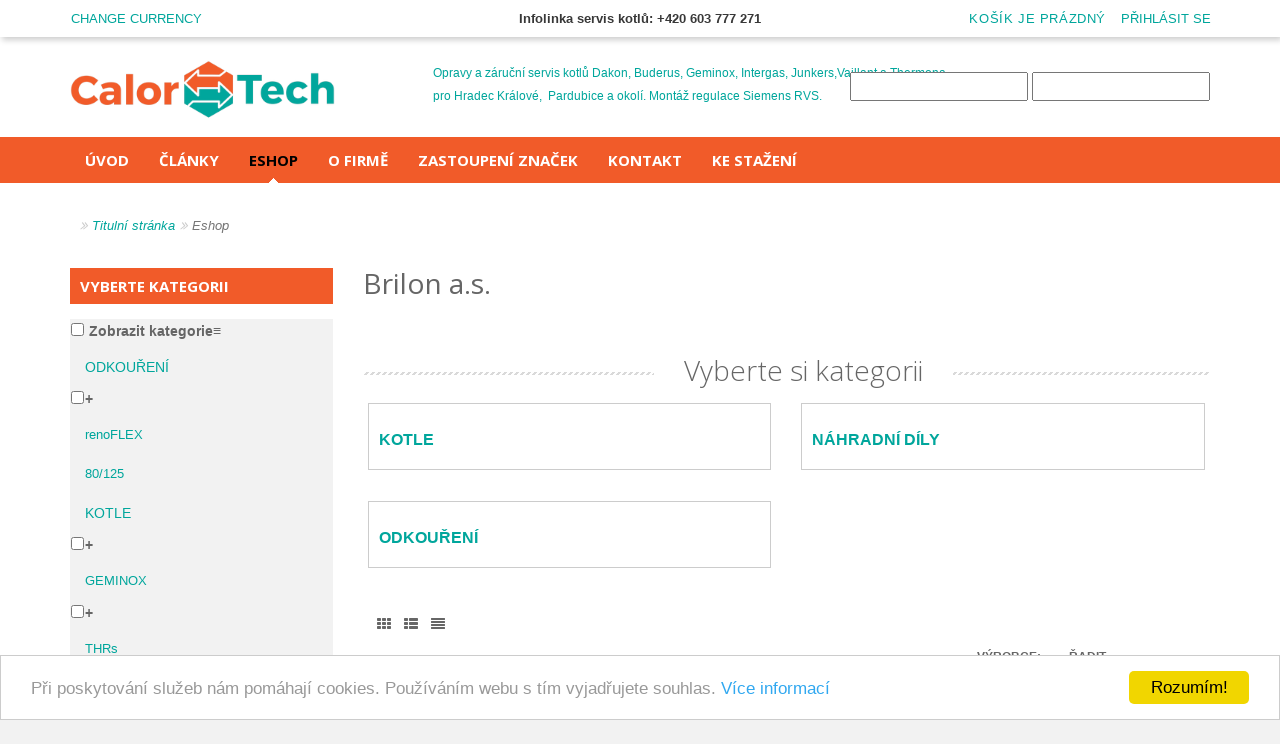

--- FILE ---
content_type: text/html; charset=utf-8
request_url: https://calortech.cz/eshop/manufacturer/brilon-a-s-11/dirDesc?keyword=
body_size: 13751
content:
<!DOCTYPE html>
<html dir="ltr" lang="cs-cz">
<head>
<meta http-equiv="X-UA-Compatible" content="IE=edge">
<meta name="viewport" content="width=device-width, initial-scale=1">
<base href="https://calortech.cz/eshop/manufacturer/brilon-a-s-11/dirDesc" />
	<meta http-equiv="content-type" content="text/html; charset=utf-8" />
	<meta name="rights" content="CalorTech" />
	<meta name="robots" content="max-snippet:-1, max-image-preview:large, max-video-preview:-1" />
	<meta name="title" content="Eshop Brilon a.s." />
	<meta name="description" content=".   Neměnnou filozofií společnosti je nabízet pouze takové výrobky, které jsou při zachování nadstandardní kvality Read more" />
	<title>Eshop Brilon a.s.</title>
	<link href="https://calortech.cz/brilon" rel="canonical" />
	<link href="/templates/revolab/favicon.ico" rel="shortcut icon" type="image/vnd.microsoft.icon" />
	<link href="/components/com_virtuemart/assets/css/vm-ltr-common.css?vmver=6c28726d" rel="stylesheet" type="text/css" />
	<link href="/components/com_virtuemart/assets/css/vm-ltr-site.css?vmver=6c28726d" rel="stylesheet" type="text/css" />
	<link href="/components/com_virtuemart/assets/css/jquery.fancybox-1.3.4.css?vmver=6c28726d" rel="stylesheet" type="text/css" />
	<link href="/media/com_jce/site/css/content.min.css?badb4208be409b1335b815dde676300e" rel="stylesheet" type="text/css" />
	<link href="/templates/revolab/css/bootstrap.min.css" rel="stylesheet" type="text/css" />
	<link href="/modules/mod_vm_extralarge_menu/css/134/d76778022bbeb11c89e0d9839ccbc8e5.css" rel="stylesheet" type="text/css" />
	<link href="/modules/mod_vmsubmenu/tmpl/submenupro.css" rel="stylesheet" type="text/css" />
	<link href="/modules/mod_universal_ajaxlivesearch/cache/139/2a82b816c5d17c4871397679cbacb8ee.css" rel="stylesheet" type="text/css" />
	<script type="application/json" class="joomla-script-options new">{"csrf.token":"5929946c99721220afec3a7d089fe799","system.paths":{"root":"","base":""},"system.keepalive":{"interval":300000,"uri":"\/component\/ajax\/?format=json"}}</script>
	<script src="https://calortech.cz/components/com_onepage/assets/js/opcping.js?opcver=2Z0Z394Z141019" type="text/javascript"></script>
	<script src="/media/jui/js/jquery.min.js?9eaf082e22b8862344864a893ed1f049" type="text/javascript"></script>
	<script src="/media/jui/js/jquery-noconflict.js?9eaf082e22b8862344864a893ed1f049" type="text/javascript"></script>
	<script src="/media/jui/js/jquery-migrate.min.js?9eaf082e22b8862344864a893ed1f049" type="text/javascript"></script>
	<script src="/media/system/js/mootools-core.js?9eaf082e22b8862344864a893ed1f049" type="text/javascript"></script>
	<script src="/media/system/js/core.js?9eaf082e22b8862344864a893ed1f049" type="text/javascript"></script>
	<script src="/components/com_virtuemart/assets/js/vmprices.js?vmver=6c28726d" type="text/javascript"></script>
	<script src="/components/com_virtuemart/assets/js/fancybox/jquery.fancybox-1.3.4.pack.js?vmver=6c28726d" type="text/javascript"></script>
	<script src="/templates/revolab/js/bootstrap.min.js" type="text/javascript"></script>
	<script src="/templates/revolab/js/tools.js" type="text/javascript"></script>
	<script src="/templates/revolab/js/selectnav.js" type="text/javascript"></script>
	<script src="/templates/revolab/js/jquery.flexslider-min.js" type="text/javascript"></script>
	<script src="/templates/revolab/js/jquery.ui.totop.min.js" type="text/javascript"></script>
	<script src="/modules/mod_universal_ajaxlivesearch/engine/localdojo.js" type="text/javascript"></script>
	<script src="/modules/mod_universal_ajaxlivesearch/cache/139/fea163a893c12a7982d00326567282fc.js" type="text/javascript"></script>
	<script src="/modules/mod_virtuemart_cart/assets/js/update_cart.js?vmver=6c28726d" type="text/javascript"></script>
	
	<script src="/media/system/js/keepalive.js?9eaf082e22b8862344864a893ed1f049" type="text/javascript"></script>
	<script type="text/javascript">
function show_detail_commponent(product_id, url) {
	var ajax_url;
	if (url.indexOf('?')>0)
		ajax_url=url+'&tmpl=component';
	else 
		ajax_url=url+'?tmpl=component';
    new Request.HTML({
		'url':ajax_url,
		'method':'post',
		'data':'type=raw',
		'evalScripts': false,
		'onSuccess':function(tree,elements,html,js) {
		    var product_details;
			product_details=new Element('div',{
			    'id':'product_details',
			    'class':'product_details'
		    });
		    //document.body.appendChild(product_details);
			product_details.set('html',html);
	     	product_details.getElements('.back-to-category').dispose();
	     	product_details.getElements('.ask-a-question').dispose();
	     	product_details.getElements('#tabs').dispose();
	     	product_details.getElements('.nav-tabs').dispose();
	     	product_details.getElements('div.tab-content').dispose();
	     	product_details.getElements('div.vmicons').dispose();
	     	product_details.getElements('div.pswp').dispose();
	     	product_details.getElements('div.infotrezor').dispose();
	     	product_details.getElements('div.manufacturer').dispose();
	     	product_details.getElements('div.product-neighbours').dispose();
	     	new Element('a').wraps(product_details.getElement('h1'));
	     	product_details.getElements('a').setProperty('href', url);
	     	if (product_details.getElement('.main-image')) {
	     		if (img = product_details.getElement('.main-image').getElement('img')) {
	     			img.inject(img.getParent(), 'before');
		     		product_details.getElement('.main-image').getElements('a').dispose();
		     	}
		    }
			var product_detail=new Element('div', {
				'html': html
			});
			var close_btn=new Element('div',{
			    'class':'close_detail'
			});
			jQuery.fancybox(product_details.get('html'));
			Virtuemart.product(jQuery('.product'));
		}
    }).send();
    return false;
} 
//<![CDATA[ 
if (typeof Virtuemart === "undefined"){
	var Virtuemart = {};}
var vmSiteurl = 'https://calortech.cz/' ;
Virtuemart.vmSiteurl = vmSiteurl;
var vmLang = '&lang=cs';
Virtuemart.vmLang = vmLang; 
var vmLangTag = 'cs';
Virtuemart.vmLangTag = vmLangTag;
var Itemid = '&Itemid=130';
Virtuemart.addtocart_popup = "1" ; 
var usefancy = true; //]]>


jQuery(document).ready(function() {

	jQuery('#currencySelector ul li').click(function(el) {

		jQuery('#virtuemart_currency_id').attr('value', jQuery(this).attr('rel'));

		jQuery('#currencySelector').submit();	

	});	

});


	</script>
	<script type="application/ld+json">
{
    "@context": "https:\/\/schema.org",
    "@type": "WebSite",
    "name": "CalorTech.cz",
    "url": "https:\/\/calortech.cz\/",
    "alternateName": "SERVIS-PLYN.CZ"
}
</script>
<script type="application/ld+json">
{
    "@context": "https:\/\/schema.org",
    "@type": "WebSite",
    "url": "https:\/\/calortech.cz\/",
    "potentialAction": {
        "@type": "SearchAction",
        "target": "https:\/\/calortech.cz\/index.php?option=com_search&searchphrase=all&searchword={search_term}",
        "query-input": "required name=search_term"
    }
}
</script>
<script type="application/ld+json">
{
    "@context": "https:\/\/schema.org",
    "@type": "BreadcrumbList",
    "itemListElement": [
        {
            "@type": "ListItem",
            "position": 1,
            "item": {
                "@id": "https:\/\/calortech.cz\/home",
                "name": "Home"
            }
        },
        {
            "@type": "ListItem",
            "position": 2,
            "item": {
                "@id": "https:\/\/calortech.cz\/eshop\/manufacturer\/brilon-a-s-11\/dirDesc?keyword=\/eshop",
                "name": "Eshop"
            }
        }
    ]
}
</script>
<script type="application/ld+json">
{
    "@context": "https:\/\/schema.org",
    "@type": "ProfessionalService",
    "@id": "https:\/\/calortech.cz\/professionalservice",
    "name": "CalorTech s.r.o.",
    "url": "https:\/\/calortech.cz\/",
    "image": "https:\/\/calortech.cz\/images\/logo.png",
    "telephone": "+421605777271",
    "priceRange": "300 - 1.500 K\u010d ",
    "geo": {
        "@type": "GeoCoordinates",
        "latitude": "50.219726",
        "longitude": "15.819953"
    },
    "address": {
        "@type": "PostalAddress",
        "streetAddress": "Kydlinovsk\u00e1 741",
        "addressLocality": "Hradec Kr\u00e1lpv\u00e9",
        "addressRegion": "\u010cesk\u00e1 republika",
        "postalCode": "50002",
        "addressCountry": "CZ"
    },
    "openingHoursSpecification": [
        {
            "@type": "OpeningHoursSpecification",
            "dayOfWeek": [
                "Monday"
            ],
            "opens": "8:00",
            "closes": "16:00"
        },
        {
            "@type": "OpeningHoursSpecification",
            "dayOfWeek": [
                "Tuesday"
            ],
            "opens": "8:00",
            "closes": "16:00"
        },
        {
            "@type": "OpeningHoursSpecification",
            "dayOfWeek": [
                "Wednesday"
            ],
            "opens": "8:00",
            "closes": "16:00"
        },
        {
            "@type": "OpeningHoursSpecification",
            "dayOfWeek": [
                "Thursday"
            ],
            "opens": "8:00",
            "closes": "16:00"
        },
        {
            "@type": "OpeningHoursSpecification",
            "dayOfWeek": [
                "Friday"
            ],
            "opens": "8:00",
            "closes": "16:00"
        }
    ]
}
</script>
	<script type="text/javascript">
  dojo.addOnLoad(function(){
      document.search = new AJAXSearchflat({
        id : '139',
        node : dojo.byId('offlajn-ajax-search139'),
        searchForm : dojo.byId('search-form139'),
        textBox : dojo.byId('search-area139'),
        suggestBox : dojo.byId('suggestion-area139'),
        searchButton : dojo.byId('ajax-search-button139'),
        closeButton : dojo.byId('search-area-close139'),
        searchCategories : dojo.byId('search-categories139'),
        productsPerPlugin : 3,
        dynamicResult : '0',
        searchRsWidth : 350,
        searchImageWidth : '347',
        minChars : 3,
        searchBoxCaption : 'Hledej ...',
        noResultsTitle : 'Žádné výsledky(0)',
        noResults : 'Nebyly nalezeny žádné výsledky...',
        searchFormUrl : '/index.php',
        enableScroll : '1',
        showIntroText: '0',
        scount: '3',
        lang: '',
        stext: 'Nebyly nalezeny žádné výsledky.',
        moduleId : '139',
        resultAlign : '0',
        targetsearch: '3',
        linktarget: '0',
        keypressWait: '500',
        catChooser : 0,
        searchResult : 1,
        seemoreEnabled : 1,
        seemoreAfter : 30,
        keywordSuggestion : '0',
        seeMoreResults : 'Zobrazit vše nalezené...',
        resultsPerPage : '6',
        resultsPadding : '10',
        controllerPrev : 'Předchozí',
        controllerNext : 'Další',
        fullWidth : '1',
        resultImageWidth : '347',
        resultImageHeight : '231',
        showCat : '1',
        voicesearch : '0'
      })
    });</script>
	<!-- Start: Strukturovaná data Google -->
			
<script type="application/ld+json" data-type="gsd">
{
    "@context": "https://schema.org",
    "@type": "BreadcrumbList",
    "itemListElement": [
        {
            "@type": "ListItem",
            "position": 1,
            "name": "Úvod",
            "item": "https://calortech.cz/"
        },
        {
            "@type": "ListItem",
            "position": 2,
            "name": "Eshop",
            "item": "https://calortech.cz/eshop/manufacturer/brilon-a-s-11/dirDesc"
        }
    ]
}
</script>
			<!-- End: Strukturovaná data Google -->

<link href="/templates/revolab/css/style.css" rel="stylesheet" type="text/css">
<link href="//fonts.googleapis.com/css?family=Open+Sans:300italic,400italic,600italic,700italic,400,300,600,700&amp;subset=latin,latin-ext" rel="stylesheet" type="text/css" />
<link href="//fonts.googleapis.com/css?family=Muli" rel="stylesheet" type="text/css">


<!--[if lt IE 9]><script src="/media/system/js/polyfill.event.js?9eaf082e22b8862344864a893ed1f049" type="text/javascript"></script><![endif]-->
<!--[if lt IE 9]>
<script src="/media/jui/js/html5.js"></script>
<script src="/templates/revolab/js/respond.min.js"></script>
<![endif]-->
</head>
  <script>
  (function(i,s,o,g,r,a,m){i['GoogleAnalyticsObject']=r;i[r]=i[r]||function(){
  (i[r].q=i[r].q||[]).push(arguments)},i[r].l=1*new Date();a=s.createElement(o),
  m=s.getElementsByTagName(o)[0];a.async=1;a.src=g;m.parentNode.insertBefore(a,m)
  })(window,document,'script','https://www.google-analytics.com/analytics.js','ga');

  ga('create', 'UA-2511493-1', 'auto');
  ga('send', 'pageview');

</script>
  <body>
	<div id="wrapper">	
	  <header class="headerlab">
	          <nav class="top_panel">
          <div class="container">
            <div class="collapse navbar-collapse panel-top hidden-sm hidden-xs">
  

<div class="custom"  >
	<p><strong>Infolinka servis kotlů: +420 603 777 271</strong></p></div>
 
            </div> 
            <div class="linelab-r">
              <div class="nleft">


<nav class="navbar shoplablogin" role="navigation">

  <ul class="navbar-left">

    <li class="dropdown">  

     <a aria-expanded="false" href="#" class="dropdown-toggle" data-toggle="dropdown"><span>Change Currency</span></a>

         <div class="dropdown-menu dropdownlab top" data-keep-open="true">

            <fieldset>

			<form action="https://calortech.cz/eshop/manufacturer/brilon-a-s-11/dirDesc?keyword=" method="post" id="currencySelector">

<a id="chosser_arrows" class="icon exchange"></a>

		<input type="hidden" id="virtuemart_currency_id" name="virtuemart_currency_id" value="" />

	<ul class="currencymenu"   class="vm-chzn-select">
	<li rel="33" class="active">Česk&aacute; koruna Kč</li>
	<li rel="47">Euro &euro;</li>
</ul>

</form> 

</fieldset>

         </div>

           </li>

             </ul>

              </nav> 
              </div> 
              <div class="nright">

<nav class="navbar shoplablogin pull-right" role="navigation">

  <ul class="navbar-right">

     <li class="dropdown">

        <a aria-expanded="false" href="#" class="dropdown-toggle" data-toggle="dropdown"><span>Přihlásit se</span></a>

          <div class="dropdown-menu dropdownlab top" data-keep-open="true">

            <fieldset>

<form action="https://calortech.cz/eshop/manufacturer/brilon-a-s-11/dirDesc?keyword=" method="post" id="login-form"> 

	
		<div class="pretext">

			<p>Přihlášení</p>

		</div>

	
	<div class="form-group">

		<div id="form-login-username" class="input-group">

		  <div class="input-group-addon"><i class="fa fa-user"></i></div>

						

						<input id="modlgn-username" type="text" name="username" class="form-control" tabindex="0" placeholder="Uživatelské jméno" />

				
		</div>

	</div>

		<div id="form-login-password" class="form-group">

			<div class="input-group">

			  <div class="input-group-addon"><i class="fa fa-lock"></i></div>

				
					  <input id="modlgn-passwd" type="password" name="password" class="form-control" tabindex="0" placeholder="Heslo" />

				
			</div>

		</div>

		
				

		<div id="form-login-remember" class="form-group">

			<label for="modlgn-remember" class="checkbox-inline"><input id="modlgn-remember" type="checkbox" name="remember" value="yes"/>Pamatuj si mě</label>

		</div>

		
		<div id="form-login-submit" class="control-group">

			<div class="controls">

				<button type="submit" tabindex="0" name="Submit" class="btn btn-primary btn-block">Přihlásit se</button>

			</div>

		</div>

		
			<ul class="ul-circle">

			
				<li>

					<a href="/vas-ucet/edit">

					Vytvořit účet <span class="fa fa-arrow-right"></span></a>

				</li>

			
				<li>

					<a href="/component/users/?view=remind">

					Zapomenuté jméno?</a>

				</li>

				<li>

					<a href="/component/users/?view=reset">

					Zapomenuté heslo?</a>

				</li>

			</ul>

		<input type="hidden" name="option" value="com_users" />

		<input type="hidden" name="task" value="user.login" />

		<input type="hidden" name="return" value="aHR0cHM6Ly9jYWxvcnRlY2guY3ovZXNob3AvbWFudWZhY3R1cmVyL2JyaWxvbi1hLXMtMTEvZGlyRGVzYz9rZXl3b3JkPQ==" />

		<input type="hidden" name="5929946c99721220afec3a7d089fe799" value="1" />
	
</form>

</fieldset>

         </div>

           </li>

             </ul>

              </nav>           
         <div class="vmcart pull-right">   

<!-- Virtuemart 2 Ajax Card -->

<div class="vmCartModule " id="vmCartModule">

 <a data-toggle="dropdown" href="#"><b class="total_products totalp">košík je prázdný</b></a>
<div class="dropdown-menu dropdownlab dropdown-right top" data-keep-open="true">
<section>
<ul class="minicartvm">
	<div id="hiddencontainer" class="hiddencontainer" style=" display: none;">
		<div class="vmcontainer">
		    <div class="product_row">
		   <li class="clearfix">
		       <div class="text"><span class="product_name"></span>
				 <div class="vmdetails"><span class="quantity"></span>&nbsp;x&nbsp;
                                          <span class="subtotal_with_tax"></span>
			           </div>
                  </div>
						<div class="customProductData"></div>
		   </li>
		   </div>
		</div>
	</div>
	  <div class="vm_cart_products">
		<div class="vmcontainer">
		  <div class="product_row">
				   </div>
		</div>
	</div>
</ul>
</section>	
<section>
<div class="row">
     <div class="col-md-12 cartbtn show_cart">
     <span class="totalcart total">
	  
		</span>
             </div>
</div>
</section>
	<div class="payments_signin_button" ></div>
<noscript>
Počkejte prosím</noscript>
   </div>
  </div>
 </div>
	   	   <div class="clr"></div>
              </div>              
            </div>            
          </div>
        </nav>
 	  
        <div class="container headlab">
          <div class="header-col"> 
            <div class="labcol">
              <div class="labposition">              
                <div class="labcell"> 
				             
                <div class="shiplab visible-desktop hidden-sm hidden-xs col-lg-12 col-md-12 col-sm-12">
                 
                <div class="banerlab col-lg-12 col-md-12 col-sm-6">
<div class="bannerlab1">


<div class="custom"  >
	<p>Opravy a záruční servis kotlů Dakon, Buderus, Geminox, Intergas, Junkers,Vaillant a Thermona pro Hradec Králové,&nbsp; Pardubice a okolí. Montáž regulace Siemens RVS.</p></div>

</div>
</div> 
 
</div>
                   
			 </div>
            </div>
           </div>
            <div class="bcol">
              <div class="labposition">
                <div class="labcell">
				 <div class="pull-right clearfix">
  
<div id="offlajn-ajax-search139">
  <div class="offlajn-ajax-search-container">
    <form id="search-form139" action="/component/search/" method="get" onSubmit="return false;">
    <div class="offlajn-ajax-search-inner">
                <input type="text" name="searchword" id="search-area139" value="" autocomplete="off" />
        <input type="text" name="searchwordsugg" id="suggestion-area139" value="" autocomplete="off" />
        <input type="hidden" name="option" value="com_search" />
              <div id="search-area-close139"></div>
      <div id="ajax-search-button139"><div class="magnifier"></div></div>
      <div class="ajax-clear"></div>
    </div>
  </form>
  <div class="ajax-clear"></div>
  </div>
    </div>
<div class="ajax-clear"></div>
<svg style="position:absolute" height="0" width="0"><filter id="searchblur"><feGaussianBlur in="SourceGraphic" stdDeviation="3"/></filter></svg>

   </div>      
  </div>
 </div>
</div>
<div class="acol">
  <div class="labposition">
    <div class="labcell">
      <a href="/index.php" id="logolab" title="CalorTech - vytápění a ohřev teplé vody">
			<img src="/templates/revolab/images/logo.png" title="logo" alt="CalorTech - vyt&aacute;pěn&iacute; a ohřev tepl&eacute; vody" /></a>
  </div>
 </div>
</div>
</div>
</div>	  
 <nav>   <div id="sticky_navigation_wrapper">
          <div class="container">
		  <div id="navigace">	
		    <div id="offlajn-ajax-tile-results"></div>
<div class="ajax-clear"></div>
<style type="text/css">
#menupro{position: relative;}
#menupro #linemenus ul.vert > li.virtuemart-menu:hover > ul.chield {
left: 0px;
width: 100%;
top: -0px;
}  
#menupro .nav::before, #menupro .nav::after {display: block;
} 
#menupro #linemenus ul > li.virtuemart-menu:hover > ul.chield {
left: 0;
width: 100%;
top: auto;
}
.js .selectnav li.submx {display: none;}
#menupro #linemenus ul > li.virtuemart-menu > ul.chield > li.submx {background: none !important;}  
#menupro .vmdesc  { font-size: 11px; height: 56px; line-height: normal; overflow: visible; padding: 15px 15px 15px 15px;}
#menupro .custom  {line-height: normal; overflow: hidden; padding: 15px 15px 15px 15px;}
#menupro #linemenus ul > li.virtuemart-menu > ul.chield {
color: #000000 !important;
background: #ffffff url(/) no-repeat right top;
text-align: left; 
box-shadow: 0 3px 5px rgba(0, 0, 0, 0.2);
z-index: 999999;
}
#menupro #linemenus ul > li.virtuemart-menu > ul.chield > li, #menupro #linemenus ul > li.virtuemart-menu > ul.chield > li li {
background: transparent !important;
color: #000000 !important;
padding: 0px 5px 0px 5px;
text-align: left;
border: 0 none !important;
}
#menupro #linemenus ul > li.virtuemart-menu > ul.chield > li > a, #menupro #linemenus ul > li.virtuemart-menu > ul.chield > li li a {
background: transparent !important;
color: #666666 !important;
border-color: transparent !important;
border-style: solid;
border-width: 0px 0px 1px 0px;
padding: 0px 0px 0px 15px;
font-size: 13px;
font-weight: normal;
text-decoration: none;
text-transform: none;
height: 40px;
line-height: 40px;
text-align: left;
}
#menupro #linemenus ul > li.virtuemart-menu > ul.chield > li > a:hover, #menupro #linemenus ul > li.virtuemart-menu > ul.chield > li > a:focus, #menupro #linemenus ul > li.virtuemart-menu > ul.chield > li > a:active, #menupro #linemenus ul > li.virtuemart-menu > ul.chield > li li a:hover, #menupro #linemenus ul > li.virtuemart-menu > ul.chield > li li a:focus, #menupro #linemenus ul > li.virtuemart-menu > ul.chield > li li a:active, #menupro #linemenus ul > li.virtuemart-menu > ul.chield > li li.active a, #menupro #linemenus ul > li.virtuemart-menu > ul.chield > li.active a {
background: transparent !important;
color: #e38202 !important;
font-weight: normal !important;
text-decoration: none;
text-transform: none;
}
@media only screen and (max-width: 980px) {
#menupro #linemenus ul > li.virtuemart-menu > ul.chield {
background: #ffffff;
float: left;
position: static;
width: 100% !important;}
#menupro #linemenus ul > li.virtuemart-menu > ul.chield > li, #menupro #linemenus ul > li.virtuemart-menu > ul.chield > li li  {
clear: none;
width: 50% !important;
}
#menupro #linemenus ul > li.virtuemart-menu > ul.chield > li:nth-child(2n+1) {
clear: left;
}
#menupro #linemenus ul > li.virtuemart-menu > ul.chield > li.submx {
    width: 100% !important;
}
#menupro #linemenus ul.vert > li.virtuemart-menu:hover > ul.chield {
left: 0px;
width: 100%;
top: -0px;
}  
}
@media only screen and (max-width: 590px) {
#menupro #linemenus ul > li.virtuemart-menu:hover > ul.chield {
opacity: 1;
display: block;
left: auto !important;
top: auto !important;
width: auto !important;
padding: 0;
margin: 0;
position: relative;
}
#menupro #linemenus ul > li.virtuemart-menu > ul.chield {
background: none;
display:block;
float: none;
box-shadow: 0 0 0 rgba(0, 0, 0, 0.0);
position: static;
width: 100% !important;}
#menupro #linemenus ul > li.virtuemart-menu > ul.chield > li {
float: none;
}
#menupro .vmdesc, #menupro .custom, #menupro .submx  {display: none;}
#menupro #linemenus ul > li.virtuemart-menu > ul.chield > li, #menupro #linemenus ul > li.virtuemart-menu > ul.chield > li li, #menupro #linemenus ul > li.virtuemart-menu > ul.chield > li > a, #menupro #linemenus ul > li.virtuemart-menu > ul.chield > li li a, #menupro #linemenus ul > li.virtuemart-menu > ul.chield > li > a:hover, #menupro #linemenus ul > li.virtuemart-menu > ul.chield > li li a:hover {
width: 100% !important;
background: none !important;
height: auto !important;
line-height: normal !important;
padding: 0 !important;
border:0 none !important;
left: 0; top: auto;
}
#menupro #linemenus ul > li.virtuemart-menu > ul.chield > li:nth-child(2n+1) {
clear: left;
}
}
</style>
<div id="menupro">
<div id="linemenus">
<ul class="linemenu nav  hidden-xs" id="navlab">
<li class="labitem item-101"><a href="/" class="oboxbr" >Úvod</a></li><li class="labitem item-690"><a href="/blog" class="oboxbr" >Články</a></li><li class="labitem item-130 current active virtuemart-menu"><a href="/eshop" class="oboxbr" >Eshop</a>
<ul class="level0 chield">
	<li class="labcol-3 level1"><a class="boxhover" href="/eshop/kotle">KOTLE</a>	</li>
	<li class="labcol-3 level1"><a class="boxhover" href="/eshop/nahradni-dily">NÁHRADNÍ DÍLY</a>	</li>
	<li class="labcol-3 level1"><a class="boxhover" href="/eshop/odkoureni">ODKOUŘENÍ</a>	</li>
</ul>
</li><li class="labitem item-140"><a href="/o-firme" class="oboxbr" >O firmě</a></li><li class="labitem item-141"><a href="/zastoupeni-znacek" class="oboxbr" >Zastoupení značek</a></li><li class="labitem item-142"><a href="/kontakt" class="oboxbr" >Kontakt</a></li><li class="labitem item-361"><a href="/ke-stazeni" class="oboxbr" >KE STAŽENÍ</a></li></ul></div></div>
 </div>
 </div> 
 </div>
  <div id="sticky_navigation_empty"></div>     
  </nav>
	</header>
		<div id="message">
		    <div id="system-message-container">
	</div>

		</div>
				
      
<section class="contentblock">
    
	<div class="container clearfix">
		            	                                                                                              	                                     			                   
  </div>
 <div class="container mainblock">
   <div class="row">    
   <div class="breadcrumbs-pad">
  <section class="labox">
  <div class="container"> 
  <ol class="breadcrumb pull-left">
	<li class="active"><span class="divider icon-location"></span></li><li><a href="/" class="pathway">Titulní stránka</a><span></span></li><li class="active"><span>Eshop</span></li></ol>
		 <div class="pull-right socnav">	      
   </div>     
  </div> 
 </section>
     </div>
	         	
                              <div class="sidecol col-sm-3 col-md-3">
                        	    	<div class="moduletable moduleblock"> 
		      
		<div class="resbg"><div class="reslab"><h3 class="sidemodule">Vyberte kategorii</h3></div></div>
				<div class="res">
	    <div class="module-content">
	        
<div id="vm_extralarge_menu" class="">
<input id="vm_extralarge_menu_mobile_menu" type="checkbox" >
<label id="mobile_menu_label" for="vm_extralarge_menu_mobile_menu" >Zobrazit kategorie<span>&#8801;</span></label>
<ul class="vm_extralarge_menu vm_extralarge_menu" id="vm_menu18_11806" >
<li class="parent"><a href="/eshop/odkoureni" >ODKOUŘENÍ</a><input id="ch198" type="checkbox"><label for="ch198">+</label><ul><li ><a href="/eshop/renoflex" >renoFLEX</a></li><li ><a href="/eshop/80-125" >80/125</a></li></ul></li><li class="parent"><a href="/eshop/kotle" >KOTLE</a><input id="ch249" type="checkbox"><label for="ch249">+</label><ul><li class="parent"><a href="/eshop/geminox" >GEMINOX</a><input id="ch190" type="checkbox"><label for="ch190">+</label><ul><li ><a href="/eshop/thrs" >THRs</a></li></ul></li><li class="parent"><a href="/eshop/intergas" >INTERGAS</a><input id="ch191" type="checkbox"><label for="ch191">+</label><ul><li ><a href="/eshop/hre" >HRE</a></li><li ><a href="/eshop/xcl" >XCL</a></li><li ><a href="/eshop/prislusenstvi" >PŘÍSLUŠENSTVÍ</a></li></ul></li><li ><a href="/eshop/prislusenstvi-1" >PŘÍSLUŠENSTVÍ</a></li></ul></li><li class="parent"><a href="/eshop/nahradni-dily" >NÁHRADNÍ DÍLY</a><input id="ch250" type="checkbox"><label for="ch250">+</label><ul><li ><a href="/eshop/izolace" >IZOLACE</a></li><li ><a href="/eshop/manostaty" >MANOSTATY</a></li><li ><a href="/eshop/membrany" >MEMBRÁNY</a></li><li ><a href="/eshop/oplasteni" >OPLÁŠTĚNÍ</a></li><li ><a href="/eshop/plynove-ventily" >PLYNOVÉ VENTILY</a></li><li ><a href="/eshop/tesneni" >TĚSNĚNÍ</a></li><li ><a href="/eshop/tricestne-ventily" >TŘÍCESTNÉ VENTILY</a></li><li ><a href="/eshop/univerzalni" >UNIVERZÁLNÍ</a></li><li ><a href="/eshop/ventilatory" >VENTILÁTORY</a></li><li ><a href="/eshop/vymeniky" >VÝMĚNÍKY</a></li><li ><a href="/eshop/zakladni-desky" >ZÁKLADNÍ DESKY</a></li><li ><a href="/eshop/zasobniky" >ZÁSOBNÍKY</a></li><li ><a href="/eshop/elektrokotle" >ELEKTROKOTLE</a></li><li ><a href="/eshop/pevna-paliva" >PEVNÁ PALIVA</a></li><li ><a href="/eshop/expanze" >EXPANZE</a></li><li ><a href="/eshop/elektrody" >ELEKTRODY</a></li><li ><a href="/eshop/anody" >ANODY</a></li><li ><a href="/eshop/armatury" >ARMATURY</a></li><li ><a href="/eshop/cerpadla" >ČERPADLA</a></li><li ><a href="/eshop/cidla" >ČIDLA</a></li></ul></li></ul>
</div>

        </div>
        </div><div class="modul"></div></div>
	
                                  </div>
										
          <div class="mainlab col-sm-9 col-md-9">
               <div class="row">
       <div class="relab">
             
    </div>
   </div>
			
			<div id="bd_results">
			<div id="cf_res_ajax_loader"></div><div class="category-view">
<h2>Brilon a.s.</h2>
<link href="/templates/revolab/css/flexslider.css" rel="stylesheet" type="text/css"/>
<div class="category_description">
</div>
  <div class="moduletable blanko">
<h3>Vyberte si kategorii</h3>
</div>
<div class="category-view">
  <div class="row">
            <div class="category col-sm-6 col-md-6">
      <div class="spacer cattitle">
        <h2>
          <a href="/eshop/kotle" title="KOTLE">
          KOTLE          </a>
        </h2>
      </div>
    </div>
	        <div class="category col-sm-6 col-md-6">
      <div class="spacer cattitle">
        <h2>
          <a href="/eshop/nahradni-dily" title="NÁHRADNÍ DÍLY">
          NÁHRADNÍ DÍLY          </a>
        </h2>
      </div>
    </div>
	        <div class="clear"></div>
	</div>
		    	      <div class="row">
            <div class="category col-sm-6 col-md-6">
      <div class="spacer cattitle">
        <h2>
          <a href="/eshop/odkoureni" title="ODKOUŘENÍ">
          ODKOUŘENÍ          </a>
        </h2>
      </div>
    </div>
	    		<div class="clear"></div>
	</div>
	</div><div class="browse-view">

 
<div class="orderby-displaynumber clearfix">
	<div class="vm-order-list">
	<span class="vmgrid" onclick="vmchange('grid')"><i class="icon fa fa-th"></i></span>
	 <span class="vmlist" onclick="vmchange('list')"><i class="icon fa fa-th-list"></i></span> 
	 <span class="vmtabl" onclick="vmchange('table')"><i class="icon fa fa-align-justify"></i></span> 
	   </div>
        <div class="vmsort"><div class="orderlistcontainer"><div class="title">Řadit</div><div class="activeOrder"><a title="-/+" href="/eshop/manufacturer/brilon-a-s-11?keyword=">Název produktu -/+</a></div><div class="orderlist"><div><a title="Cena produktu" href="/eshop/manufacturer/brilon-a-s-11/by,product_price?keyword=">Cena produktu</a></div><div><a title="produkt na skladě" href="/eshop/manufacturer/brilon-a-s-11/by,product_in_stock?keyword=">produkt na skladě</a></div></div></div></div>
		 <div class="vmsort"> <div class="orderlistcontainer"><div class="title">Výrobce:</div><div class="activeOrder">Brilon a.s.</div><div class="orderlist"><div><a title="" href="/component/virtuemart/dirDesc?Itemid=130">Všichni výrobci</a></div><div><a title="BAXI" href="/eshop/manufacturer/baxi-12/dirDesc?keyword=">BAXI</a></div><div><a title="Dakon" href="/eshop/manufacturer/dakon/dirDesc?keyword=">Dakon</a></div><div><a title="Geminox" href="/eshop/manufacturer/geminox/dirDesc?keyword=">Geminox</a></div><div><a title="Intergas" href="/eshop/manufacturer/intergas/dirDesc?keyword=">Intergas</a></div><div><a title="OEM produkce" href="/eshop/manufacturer/oem-produkce-9/dirDesc?keyword=">OEM produkce</a></div><div><a title="Thermona" href="/eshop/manufacturer/thermona/dirDesc?keyword=">Thermona</a></div></div></div><div class="clear"></div></div>
</div> <!-- end of orderby-displaynumber -->
		<div class="vmproducts row vmgrid">
			<div class="col-xs-12 col-sm-12  col-md-4 vertical-separator">
		<div class="vmproduct schover clearfix">
			<div class="virtimage">
               <a title="Trubka koax 500 mm 80/125 systém odkouření Brilon" href="/eshop/trubka-koax-500-mm-80-125-system-odkoureni-brilon">
						<img  class="linelabimage"  loading="lazy"  src="/images/stories/virtuemart/product/resized/{B2B49F7A-2C4F-47C7-BFDA-28789B2D6C72}-1_0x170.jpg" title="{B2B49F7A-2C4F-47C7-BFDA-28789B2D6C72}-1_0x170"  alt="{B2B49F7A-2C4F-47C7-BFDA-28789B2D6C72}-1"  />					</a>
										<div class="dispbox">
<span class="ikonbox topext">
<span class="ti-plus dispx"></span>
</span>
</div>
<div class="dispext">
<div class="dispext-wrap">
<div class="poplinks">
<a href="#" class="quickicon" id="quickview_3579" onclick="show_detail_commponent(3579, 'index.php?option=com_virtuemart&view=productdetails&virtuemart_product_id=3579&virtuemart_category_id=200'); return false;" ><span class="ikonbox"><span class="ti-eye"></span></span></a>    
<a class="quickicon" href="/eshop/trubka-koax-500-mm-80-125-system-odkoureni-brilon" title="Trubka koax 500 mm 80/125 systém odkouření Brilon"><span class="ikonbox"><span class="ti-search"></span></span></a>
</div>
</div>
</div>
			</div> 
	 							 		<div class="vmname">
		<div class="pname"><a href="/eshop/trubka-koax-500-mm-80-125-system-odkoureni-brilon" >Trubka koax 500 mm 80/125 systém odkouření Brilon</a></div>
			<div class="vm-product-rating-container">			
									<span class="vmicon vm2-normalstock" title="Máme dostatek skladových zásob tohoto zboží"></span>
				<div class="availability">
	<strong>Dostupnost:</strong> skladem více kusů</div>			</div>
				<div class="vm-products-1">
										<p class="vmdesc">
						Trubka koax. 80/125/500 (sys. odkouření Brilon)											</p>
							</div>
						<div class="pricevm"><div class="vm3pr-4"> <div class="product-price" id="productPrice3579" data-vm="product-prices">
	<div class="PricebasePrice vm-display vm-price-value"><span class="vm-price-desc">Cena bez DPH:</span><span class="PricebasePrice">693 Kč</span></div><div class="PricesalesPrice vm-display vm-price-value"><span class="vm-price-desc">Cena s DPH 21%:</span><span class="PricesalesPrice">839 Kč</span></div></div>			</div>
		</div>
						 </div>
			  <div class="vmcartarea">
   
	<div class="schover resphover">
		<form method="post" class="product js-recalculate" action="/eshop">
			<div class="vm-customfields-wrap">
							</div>			
				   <div class="vmcartbox">
								<!-- <label for="quantity3579" class="quantity_box">Množství: </label> -->
				<span class="quantity-box">
				<input type="text" class="quantity-input js-recalculate" name="quantity[]"
					   onblur="Virtuemart.checkQuantity(this,1,'Tento produkt lze koupit pouze v násobcích %s kusů!');"
					   onclick="Virtuemart.checkQuantity(this,1,'Tento produkt lze koupit pouze v násobcích %s kusů!');"
					   onchange="Virtuemart.checkQuantity(this,1,'Tento produkt lze koupit pouze v násobcích %s kusů!');"
					   onsubmit="Virtuemart.checkQuantity(this,1,'Tento produkt lze koupit pouze v násobcích %s kusů!');"
					   value="1" init="1" step="1"  />
			</span>
				<span class="quantity-controls js-recalculate">
				<input type="button" class="quantity-controls quantity-plus"/>
				<input type="button" class="quantity-controls quantity-minus"/>
			</span>
			<span class="addtocart-button">
				<input type="submit" name="addtocart" class="addtocart-button" value="Vložit do košíku" title="Vložit do košíku" />				</span> 			<input type="hidden" name="virtuemart_product_id[]" value="3579"/>
			<noscript><input type="hidden" name="task" value="add"/></noscript>   </div>
				<input type="hidden" name="option" value="com_virtuemart"/>
			<input type="hidden" name="view" value="cart"/>
			<input type="hidden" name="virtuemart_product_id[]" value="3579"/>
			<input type="hidden" name="pname" value="Trubka koax 500 mm 80/125 systém odkouření Brilon"/>
			<input type="hidden" name="pid" value="3579"/>
			<input type="hidden" name="Itemid" value="130"/>		</form>
	</div>
		
			</div> 
		</div>
	</div>
		<div class="col-xs-12 col-sm-12  col-md-4 vertical-separator">
		<div class="vmproduct schover clearfix">
			<div class="virtimage">
               <a title="Trubka 1000mm 80/125 kondenzační kotle" href="/eshop/trubka-1000mm-80-125-kondenzacni-kotle">
						<img  class="linelabimage"  loading="lazy"  src="/images/stories/virtuemart/product/resized/{700CF87E-AFCD-4F55-AA2C-798219D5A900}-1_0x170.jpg" title="{700CF87E-AFCD-4F55-AA2C-798219D5A900}-1_0x170"  alt="{700CF87E-AFCD-4F55-AA2C-798219D5A900}-1"  />					</a>
										<div class="dispbox">
<span class="ikonbox topext">
<span class="ti-plus dispx"></span>
</span>
</div>
<div class="dispext">
<div class="dispext-wrap">
<div class="poplinks">
<a href="#" class="quickicon" id="quickview_2842" onclick="show_detail_commponent(2842, 'index.php?option=com_virtuemart&view=productdetails&virtuemart_product_id=2842&virtuemart_category_id=200'); return false;" ><span class="ikonbox"><span class="ti-eye"></span></span></a>    
<a class="quickicon" href="/eshop/trubka-1000mm-80-125-kondenzacni-kotle" title="Trubka 1000mm 80/125 kondenzační kotle"><span class="ikonbox"><span class="ti-search"></span></span></a>
</div>
</div>
</div>
			</div> 
	 							 		<div class="vmname">
		<div class="pname"><a href="/eshop/trubka-1000mm-80-125-kondenzacni-kotle" >Trubka 1000mm 80/125 kondenzační kotle</a></div>
			<div class="vm-product-rating-container">			
									<span class="vmicon vm2-nostock" title="Omlouváme se, ale v současné době není zboží skladem"></span>
				<div class="availability">
	<strong>Dostupnost:</strong> vyprodáno</div>			</div>
				<div class="vm-products-1">
										<p class="vmdesc">
						Prodloužení 125/80/1000 (kondenzační)											</p>
							</div>
						<div class="pricevm"><div class="vm3pr-4"> <div class="product-price" id="productPrice2842" data-vm="product-prices">
	<div class="PricebasePrice vm-display vm-price-value"><span class="vm-price-desc">Cena bez DPH:</span><span class="PricebasePrice">1 075 Kč</span></div><div class="PricesalesPrice vm-display vm-price-value"><span class="vm-price-desc">Cena s DPH 21%:</span><span class="PricesalesPrice">1 301 Kč</span></div></div>			</div>
		</div>
						 </div>
			  <div class="vmcartarea">
   
	<div class="schover resphover">
		<form method="post" class="product js-recalculate" action="/eshop">
			<div class="vm-customfields-wrap">
							</div>			
				   <div class="vmcartbox">
								<!-- <label for="quantity2842" class="quantity_box">Množství: </label> -->
				<span class="quantity-box">
				<input type="text" class="quantity-input js-recalculate" name="quantity[]"
					   onblur="Virtuemart.checkQuantity(this,1,'Tento produkt lze koupit pouze v násobcích %s kusů!');"
					   onclick="Virtuemart.checkQuantity(this,1,'Tento produkt lze koupit pouze v násobcích %s kusů!');"
					   onchange="Virtuemart.checkQuantity(this,1,'Tento produkt lze koupit pouze v násobcích %s kusů!');"
					   onsubmit="Virtuemart.checkQuantity(this,1,'Tento produkt lze koupit pouze v násobcích %s kusů!');"
					   value="1" init="1" step="1"  />
			</span>
				<span class="quantity-controls js-recalculate">
				<input type="button" class="quantity-controls quantity-plus"/>
				<input type="button" class="quantity-controls quantity-minus"/>
			</span>
			<span class="addtocart-button">
				<input type="submit" name="addtocart" class="addtocart-button" value="Vložit do košíku" title="Vložit do košíku" />				</span> 			<input type="hidden" name="virtuemart_product_id[]" value="2842"/>
			<noscript><input type="hidden" name="task" value="add"/></noscript>   </div>
				<input type="hidden" name="option" value="com_virtuemart"/>
			<input type="hidden" name="view" value="cart"/>
			<input type="hidden" name="virtuemart_product_id[]" value="2842"/>
			<input type="hidden" name="pname" value="Trubka 1000mm 80/125 kondenzační kotle"/>
			<input type="hidden" name="pid" value="2842"/>
			<input type="hidden" name="Itemid" value="130"/>		</form>
	</div>
		
			</div> 
		</div>
	</div>
		<div class="col-xs-12 col-sm-12  col-md-4 ">
		<div class="vmproduct schover clearfix">
			<div class="virtimage">
               <a title="Komínová sada renoSET DN125/80 - DN80 - POKLOP" href="/eshop/kominova-sada-renoset-dn125-80-dn80-poklop">
						<img  class="linelabimage"  loading="lazy"  src="/images/stories/virtuemart/product/resized/{86C7D809-EC40-4263-9CC5-174726355E86}-1_0x170.jpg" title="{86C7D809-EC40-4263-9CC5-174726355E86}-1_0x170"  alt="{86C7D809-EC40-4263-9CC5-174726355E86}-1"  />					</a>
										<div class="dispbox">
<span class="ikonbox topext">
<span class="ti-plus dispx"></span>
</span>
</div>
<div class="dispext">
<div class="dispext-wrap">
<div class="poplinks">
<a href="#" class="quickicon" id="quickview_8159" onclick="show_detail_commponent(8159, 'index.php?option=com_virtuemart&view=productdetails&virtuemart_product_id=8159&virtuemart_category_id=199'); return false;" ><span class="ikonbox"><span class="ti-eye"></span></span></a>    
<a class="quickicon" href="/eshop/kominova-sada-renoset-dn125-80-dn80-poklop" title="Komínová sada renoSET DN125/80 - DN80 - POKLOP"><span class="ikonbox"><span class="ti-search"></span></span></a>
</div>
</div>
</div>
			</div> 
	 							 		<div class="vmname">
		<div class="pname"><a href="/eshop/kominova-sada-renoset-dn125-80-dn80-poklop" >Komínová sada renoSET DN125/80 - DN80 - POKLOP</a></div>
			<div class="vm-product-rating-container">			
									<span class="vmicon vm2-normalstock" title="Máme dostatek skladových zásob tohoto zboží"></span>
				<div class="availability">
	<strong>Dostupnost:</strong> skladem</div>			</div>
				<div class="vm-products-1">
										<p class="vmdesc">
						Komínová sada renoSET DN125/80 - DN80											</p>
							</div>
						<div class="pricevm"><div class="vm3pr-4"> <div class="product-price" id="productPrice8159" data-vm="product-prices">
	<div class="PricebasePrice vm-display vm-price-value"><span class="vm-price-desc">Cena bez DPH:</span><span class="PricebasePrice">3 711 Kč</span></div><div class="PricesalesPrice vm-display vm-price-value"><span class="vm-price-desc">Cena s DPH 21%:</span><span class="PricesalesPrice">4 490 Kč</span></div></div>			</div>
		</div>
						 </div>
			  <div class="vmcartarea">
   
	<div class="schover resphover">
		<form method="post" class="product js-recalculate" action="/eshop">
			<div class="vm-customfields-wrap">
							</div>			
				   <div class="vmcartbox">
								<!-- <label for="quantity8159" class="quantity_box">Množství: </label> -->
				<span class="quantity-box">
				<input type="text" class="quantity-input js-recalculate" name="quantity[]"
					   onblur="Virtuemart.checkQuantity(this,1,'Tento produkt lze koupit pouze v násobcích %s kusů!');"
					   onclick="Virtuemart.checkQuantity(this,1,'Tento produkt lze koupit pouze v násobcích %s kusů!');"
					   onchange="Virtuemart.checkQuantity(this,1,'Tento produkt lze koupit pouze v násobcích %s kusů!');"
					   onsubmit="Virtuemart.checkQuantity(this,1,'Tento produkt lze koupit pouze v násobcích %s kusů!');"
					   value="1" init="1" step="1"  />
			</span>
				<span class="quantity-controls js-recalculate">
				<input type="button" class="quantity-controls quantity-plus"/>
				<input type="button" class="quantity-controls quantity-minus"/>
			</span>
			<span class="addtocart-button">
				<input type="submit" name="addtocart" class="addtocart-button" value="Vložit do košíku" title="Vložit do košíku" />				</span> 			<input type="hidden" name="virtuemart_product_id[]" value="8159"/>
			<noscript><input type="hidden" name="task" value="add"/></noscript>   </div>
				<input type="hidden" name="option" value="com_virtuemart"/>
			<input type="hidden" name="view" value="cart"/>
			<input type="hidden" name="virtuemart_product_id[]" value="8159"/>
			<input type="hidden" name="pname" value="Komínová sada renoSET DN125/80 - DN80 - POKLOP"/>
			<input type="hidden" name="pid" value="8159"/>
			<input type="hidden" name="Itemid" value="130"/>		</form>
	</div>
		
			</div> 
		</div>
	</div>
	    <div class="clear"></div>
  </div>
      	<div class="horizontal-separator vmgrid"></div>
			<div class="vmproducts row vmgrid">
			<div class="col-xs-12 col-sm-12  col-md-4 vertical-separator">
		<div class="vmproduct schover clearfix">
			<div class="virtimage">
               <a title="Komínová sada renoSET DN125/80 - DN80 - HLAVICE" href="/eshop/kominova-sada-renoset-dn125-80-dn80-hlavice">
						<img  class="linelabimage"  loading="lazy"  src="/images/stories/virtuemart/product/resized/{3A2C9D96-A42B-4E8E-BC65-0E0CA2ECB61F}-1_0x170.jpg" title="{3A2C9D96-A42B-4E8E-BC65-0E0CA2ECB61F}-1_0x170"  alt="{3A2C9D96-A42B-4E8E-BC65-0E0CA2ECB61F}-1"  />					</a>
										<div class="dispbox">
<span class="ikonbox topext">
<span class="ti-plus dispx"></span>
</span>
</div>
<div class="dispext">
<div class="dispext-wrap">
<div class="poplinks">
<a href="#" class="quickicon" id="quickview_8246" onclick="show_detail_commponent(8246, 'index.php?option=com_virtuemart&view=productdetails&virtuemart_product_id=8246&virtuemart_category_id=199'); return false;" ><span class="ikonbox"><span class="ti-eye"></span></span></a>    
<a class="quickicon" href="/eshop/kominova-sada-renoset-dn125-80-dn80-hlavice" title="Komínová sada renoSET DN125/80 - DN80 - HLAVICE"><span class="ikonbox"><span class="ti-search"></span></span></a>
</div>
</div>
</div>
			</div> 
	 							 		<div class="vmname">
		<div class="pname"><a href="/eshop/kominova-sada-renoset-dn125-80-dn80-hlavice" >Komínová sada renoSET DN125/80 - DN80 - HLAVICE</a></div>
			<div class="vm-product-rating-container">			
									<span class="vmicon vm2-normalstock" title="Máme dostatek skladových zásob tohoto zboží"></span>
				<div class="availability">
	<strong>Dostupnost:</strong> skladem</div>			</div>
				<div class="vm-products-1">
										<p class="vmdesc">
						Komínová sada renoSET DN125/80 - DN80 hlavice											</p>
							</div>
						<div class="pricevm"><div class="vm3pr-4"> <div class="product-price" id="productPrice8246" data-vm="product-prices">
	<div class="PricebasePrice vm-display vm-price-value"><span class="vm-price-desc">Cena bez DPH:</span><span class="PricebasePrice">3 711 Kč</span></div><div class="PricesalesPrice vm-display vm-price-value"><span class="vm-price-desc">Cena s DPH 21%:</span><span class="PricesalesPrice">4 490 Kč</span></div></div>			</div>
		</div>
						 </div>
			  <div class="vmcartarea">
   
	<div class="schover resphover">
		<form method="post" class="product js-recalculate" action="/eshop">
			<div class="vm-customfields-wrap">
							</div>			
				   <div class="vmcartbox">
								<!-- <label for="quantity8246" class="quantity_box">Množství: </label> -->
				<span class="quantity-box">
				<input type="text" class="quantity-input js-recalculate" name="quantity[]"
					   onblur="Virtuemart.checkQuantity(this,1,'Tento produkt lze koupit pouze v násobcích %s kusů!');"
					   onclick="Virtuemart.checkQuantity(this,1,'Tento produkt lze koupit pouze v násobcích %s kusů!');"
					   onchange="Virtuemart.checkQuantity(this,1,'Tento produkt lze koupit pouze v násobcích %s kusů!');"
					   onsubmit="Virtuemart.checkQuantity(this,1,'Tento produkt lze koupit pouze v násobcích %s kusů!');"
					   value="1" init="1" step="1"  />
			</span>
				<span class="quantity-controls js-recalculate">
				<input type="button" class="quantity-controls quantity-plus"/>
				<input type="button" class="quantity-controls quantity-minus"/>
			</span>
			<span class="addtocart-button">
				<input type="submit" name="addtocart" class="addtocart-button" value="Vložit do košíku" title="Vložit do košíku" />				</span> 			<input type="hidden" name="virtuemart_product_id[]" value="8246"/>
			<noscript><input type="hidden" name="task" value="add"/></noscript>   </div>
				<input type="hidden" name="option" value="com_virtuemart"/>
			<input type="hidden" name="view" value="cart"/>
			<input type="hidden" name="virtuemart_product_id[]" value="8246"/>
			<input type="hidden" name="pname" value="Komínová sada renoSET DN125/80 - DN80 - HLAVICE"/>
			<input type="hidden" name="pid" value="8246"/>
			<input type="hidden" name="Itemid" value="130"/>		</form>
	</div>
		
			</div> 
		</div>
	</div>
		<div class="col-xs-12 col-sm-12  col-md-4 vertical-separator">
		<div class="vmproduct schover clearfix">
			<div class="virtimage">
               <a title="Komínová sada renoSET DN100/60 - DN80 - POKLOP" href="/eshop/kominova-sada-renoset-dn100-60-dn80-poklop">
						<img  class="linelabimage"  loading="lazy"  src="/images/stories/virtuemart/product/resized/{F56DD175-E533-4574-BF27-B3BC71B736E4}-1_0x170.jpg" title="{F56DD175-E533-4574-BF27-B3BC71B736E4}-1_0x170"  alt="{F56DD175-E533-4574-BF27-B3BC71B736E4}-1"  />					</a>
										<div class="dispbox">
<span class="ikonbox topext">
<span class="ti-plus dispx"></span>
</span>
</div>
<div class="dispext">
<div class="dispext-wrap">
<div class="poplinks">
<a href="#" class="quickicon" id="quickview_8158" onclick="show_detail_commponent(8158, 'index.php?option=com_virtuemart&view=productdetails&virtuemart_product_id=8158&virtuemart_category_id=199'); return false;" ><span class="ikonbox"><span class="ti-eye"></span></span></a>    
<a class="quickicon" href="/eshop/kominova-sada-renoset-dn100-60-dn80-poklop" title="Komínová sada renoSET DN100/60 - DN80 - POKLOP"><span class="ikonbox"><span class="ti-search"></span></span></a>
</div>
</div>
</div>
			</div> 
	 							 		<div class="vmname">
		<div class="pname"><a href="/eshop/kominova-sada-renoset-dn100-60-dn80-poklop" >Komínová sada renoSET DN100/60 - DN80 - POKLOP</a></div>
			<div class="vm-product-rating-container">			
									<span class="vmicon vm2-nostock" title="Omlouváme se, ale v současné době není zboží skladem"></span>
				<div class="availability">
	<strong>Dostupnost:</strong> vyprodáno</div>			</div>
				<div class="vm-products-1">
										<p class="vmdesc">
						Komínová sada renoSET DN100/60 - DN80 											</p>
							</div>
						<div class="pricevm"><div class="vm3pr-4"> <div class="product-price" id="productPrice8158" data-vm="product-prices">
	<div class="PricebasePrice vm-display vm-price-value"><span class="vm-price-desc">Cena bez DPH:</span><span class="PricebasePrice">3 711 Kč</span></div><div class="PricesalesPrice vm-display vm-price-value"><span class="vm-price-desc">Cena s DPH 21%:</span><span class="PricesalesPrice">4 490 Kč</span></div></div>			</div>
		</div>
						 </div>
			  <div class="vmcartarea">
   
	<div class="schover resphover">
		<form method="post" class="product js-recalculate" action="/eshop">
			<div class="vm-customfields-wrap">
							</div>			
				   <div class="vmcartbox">
								<!-- <label for="quantity8158" class="quantity_box">Množství: </label> -->
				<span class="quantity-box">
				<input type="text" class="quantity-input js-recalculate" name="quantity[]"
					   onblur="Virtuemart.checkQuantity(this,1,'Tento produkt lze koupit pouze v násobcích %s kusů!');"
					   onclick="Virtuemart.checkQuantity(this,1,'Tento produkt lze koupit pouze v násobcích %s kusů!');"
					   onchange="Virtuemart.checkQuantity(this,1,'Tento produkt lze koupit pouze v násobcích %s kusů!');"
					   onsubmit="Virtuemart.checkQuantity(this,1,'Tento produkt lze koupit pouze v násobcích %s kusů!');"
					   value="1" init="1" step="1"  />
			</span>
				<span class="quantity-controls js-recalculate">
				<input type="button" class="quantity-controls quantity-plus"/>
				<input type="button" class="quantity-controls quantity-minus"/>
			</span>
			<span class="addtocart-button">
				<input type="submit" name="addtocart" class="addtocart-button" value="Vložit do košíku" title="Vložit do košíku" />				</span> 			<input type="hidden" name="virtuemart_product_id[]" value="8158"/>
			<noscript><input type="hidden" name="task" value="add"/></noscript>   </div>
				<input type="hidden" name="option" value="com_virtuemart"/>
			<input type="hidden" name="view" value="cart"/>
			<input type="hidden" name="virtuemart_product_id[]" value="8158"/>
			<input type="hidden" name="pname" value="Komínová sada renoSET DN100/60 - DN80 - POKLOP"/>
			<input type="hidden" name="pid" value="8158"/>
			<input type="hidden" name="Itemid" value="130"/>		</form>
	</div>
		
			</div> 
		</div>
	</div>
		<div class="col-xs-12 col-sm-12  col-md-4 ">
		<div class="vmproduct schover clearfix">
			<div class="virtimage">
               <a title="Komínová sada renoSET DN100/60 - DN80 - HLAVICE" href="/eshop/kominova-sada-renoset-dn100-60-dn80-hlavice">
						<img  class="linelabimage"  loading="lazy"  src="/images/stories/virtuemart/product/resized/{1727A43B-C13F-4603-A4FB-F2B6CFFBB199}-1_0x170.jpg" title="{1727A43B-C13F-4603-A4FB-F2B6CFFBB199}-1_0x170"  alt="{1727A43B-C13F-4603-A4FB-F2B6CFFBB199}-1"  />					</a>
										<div class="dispbox">
<span class="ikonbox topext">
<span class="ti-plus dispx"></span>
</span>
</div>
<div class="dispext">
<div class="dispext-wrap">
<div class="poplinks">
<a href="#" class="quickicon" id="quickview_8247" onclick="show_detail_commponent(8247, 'index.php?option=com_virtuemart&view=productdetails&virtuemart_product_id=8247&virtuemart_category_id=199'); return false;" ><span class="ikonbox"><span class="ti-eye"></span></span></a>    
<a class="quickicon" href="/eshop/kominova-sada-renoset-dn100-60-dn80-hlavice" title="Komínová sada renoSET DN100/60 - DN80 - HLAVICE"><span class="ikonbox"><span class="ti-search"></span></span></a>
</div>
</div>
</div>
			</div> 
	 							 		<div class="vmname">
		<div class="pname"><a href="/eshop/kominova-sada-renoset-dn100-60-dn80-hlavice" >Komínová sada renoSET DN100/60 - DN80 - HLAVICE</a></div>
			<div class="vm-product-rating-container">			
									<span class="vmicon vm2-normalstock" title="Máme dostatek skladových zásob tohoto zboží"></span>
				<div class="availability">
	<strong>Dostupnost:</strong> skladem více kusů</div>			</div>
				<div class="vm-products-1">
										<p class="vmdesc">
						Komínová sada renoSET DN100/60 - DN80											</p>
							</div>
						<div class="pricevm"><div class="vm3pr-4"> <div class="product-price" id="productPrice8247" data-vm="product-prices">
	<div class="PricebasePrice vm-display vm-price-value"><span class="vm-price-desc">Cena bez DPH:</span><span class="PricebasePrice">3 711 Kč</span></div><div class="PricesalesPrice vm-display vm-price-value"><span class="vm-price-desc">Cena s DPH 21%:</span><span class="PricesalesPrice">4 490 Kč</span></div></div>			</div>
		</div>
						 </div>
			  <div class="vmcartarea">
   
	<div class="schover resphover">
		<form method="post" class="product js-recalculate" action="/eshop">
			<div class="vm-customfields-wrap">
							</div>			
				   <div class="vmcartbox">
								<!-- <label for="quantity8247" class="quantity_box">Množství: </label> -->
				<span class="quantity-box">
				<input type="text" class="quantity-input js-recalculate" name="quantity[]"
					   onblur="Virtuemart.checkQuantity(this,1,'Tento produkt lze koupit pouze v násobcích %s kusů!');"
					   onclick="Virtuemart.checkQuantity(this,1,'Tento produkt lze koupit pouze v násobcích %s kusů!');"
					   onchange="Virtuemart.checkQuantity(this,1,'Tento produkt lze koupit pouze v násobcích %s kusů!');"
					   onsubmit="Virtuemart.checkQuantity(this,1,'Tento produkt lze koupit pouze v násobcích %s kusů!');"
					   value="1" init="1" step="1"  />
			</span>
				<span class="quantity-controls js-recalculate">
				<input type="button" class="quantity-controls quantity-plus"/>
				<input type="button" class="quantity-controls quantity-minus"/>
			</span>
			<span class="addtocart-button">
				<input type="submit" name="addtocart" class="addtocart-button" value="Vložit do košíku" title="Vložit do košíku" />				</span> 			<input type="hidden" name="virtuemart_product_id[]" value="8247"/>
			<noscript><input type="hidden" name="task" value="add"/></noscript>   </div>
				<input type="hidden" name="option" value="com_virtuemart"/>
			<input type="hidden" name="view" value="cart"/>
			<input type="hidden" name="virtuemart_product_id[]" value="8247"/>
			<input type="hidden" name="pname" value="Komínová sada renoSET DN100/60 - DN80 - HLAVICE"/>
			<input type="hidden" name="pid" value="8247"/>
			<input type="hidden" name="Itemid" value="130"/>		</form>
	</div>
		
			</div> 
		</div>
	</div>
	    <div class="clear"></div>
  </div>
      	<div class="horizontal-separator vmgrid"></div>
			<div class="vmproducts row vmgrid">
			<div class="col-xs-12 col-sm-12  col-md-4 vertical-separator">
		<div class="vmproduct schover clearfix">
			<div class="virtimage">
               <a title="Flexibilní trubka renoFLEX DN80  PP 80 m " href="/eshop/flexibilni-trubka-renoflex-dn80-pp-80-m">
						<img  class="linelabimage"  loading="lazy"  src="/images/stories/virtuemart/product/resized/{63F6FE39-639D-47C5-911D-C71DE6025C66}-1_0x170.jpg" title="{63F6FE39-639D-47C5-911D-C71DE6025C66}-1_0x170"  alt="{63F6FE39-639D-47C5-911D-C71DE6025C66}-1"  />					</a>
										<div class="dispbox">
<span class="ikonbox topext">
<span class="ti-plus dispx"></span>
</span>
</div>
<div class="dispext">
<div class="dispext-wrap">
<div class="poplinks">
<a href="#" class="quickicon" id="quickview_8161" onclick="show_detail_commponent(8161, 'index.php?option=com_virtuemart&view=productdetails&virtuemart_product_id=8161&virtuemart_category_id=199'); return false;" ><span class="ikonbox"><span class="ti-eye"></span></span></a>    
<a class="quickicon" href="/eshop/flexibilni-trubka-renoflex-dn80-pp-80-m" title="Flexibilní trubka renoFLEX DN80  PP 80 m "><span class="ikonbox"><span class="ti-search"></span></span></a>
</div>
</div>
</div>
			</div> 
	 							 		<div class="vmname">
		<div class="pname"><a href="/eshop/flexibilni-trubka-renoflex-dn80-pp-80-m" >Flexibilní trubka renoFLEX DN80  PP 80 m </a></div>
			<div class="vm-product-rating-container">			
									<span class="vmicon vm2-nostock" title="Omlouváme se, ale v současné době není zboží skladem"></span>
				<div class="availability">
	<strong>Dostupnost:</strong> vyprodáno</div>			</div>
				<div class="vm-products-1">
										<p class="vmdesc">
						Flexibilní trubka renoFLEX DN80  PP 80 m 											</p>
							</div>
						<div class="pricevm"><div class="vm3pr-4"> <div class="product-price" id="productPrice8161" data-vm="product-prices">
	<div class="PricebasePrice vm-display vm-price-value"><span class="vm-price-desc">Cena bez DPH:</span><span class="PricebasePrice">23 565 Kč</span></div><div class="PricesalesPrice vm-display vm-price-value"><span class="vm-price-desc">Cena s DPH 21%:</span><span class="PricesalesPrice">28 514 Kč</span></div></div>			</div>
		</div>
						 </div>
			  <div class="vmcartarea">
   
	<div class="schover resphover">
		<form method="post" class="product js-recalculate" action="/eshop">
			<div class="vm-customfields-wrap">
							</div>			
				   <div class="vmcartbox">
								<!-- <label for="quantity8161" class="quantity_box">Množství: </label> -->
				<span class="quantity-box">
				<input type="text" class="quantity-input js-recalculate" name="quantity[]"
					   onblur="Virtuemart.checkQuantity(this,1,'Tento produkt lze koupit pouze v násobcích %s kusů!');"
					   onclick="Virtuemart.checkQuantity(this,1,'Tento produkt lze koupit pouze v násobcích %s kusů!');"
					   onchange="Virtuemart.checkQuantity(this,1,'Tento produkt lze koupit pouze v násobcích %s kusů!');"
					   onsubmit="Virtuemart.checkQuantity(this,1,'Tento produkt lze koupit pouze v násobcích %s kusů!');"
					   value="1" init="1" step="1"  />
			</span>
				<span class="quantity-controls js-recalculate">
				<input type="button" class="quantity-controls quantity-plus"/>
				<input type="button" class="quantity-controls quantity-minus"/>
			</span>
			<span class="addtocart-button">
				<input type="submit" name="addtocart" class="addtocart-button" value="Vložit do košíku" title="Vložit do košíku" />				</span> 			<input type="hidden" name="virtuemart_product_id[]" value="8161"/>
			<noscript><input type="hidden" name="task" value="add"/></noscript>   </div>
				<input type="hidden" name="option" value="com_virtuemart"/>
			<input type="hidden" name="view" value="cart"/>
			<input type="hidden" name="virtuemart_product_id[]" value="8161"/>
			<input type="hidden" name="pname" value="Flexibilní trubka renoFLEX DN80  PP 80 m "/>
			<input type="hidden" name="pid" value="8161"/>
			<input type="hidden" name="Itemid" value="130"/>		</form>
	</div>
		
			</div> 
		</div>
	</div>
		<div class="col-xs-12 col-sm-12  col-md-4 vertical-separator">
		<div class="vmproduct schover clearfix">
			<div class="virtimage">
               <a title="Flexibilní trubka renoFLEX DN80  PP 13 m " href="/eshop/flexibilni-trubka-renoflex-dn80-pp-13-m">
						<img  class="linelabimage"  loading="lazy"  src="/images/stories/virtuemart/product/resized/{49F01949-CF8D-41D8-A88A-0C955FEDF5A5}-1_0x170.jpg" title="{49F01949-CF8D-41D8-A88A-0C955FEDF5A5}-1_0x170"  alt="{49F01949-CF8D-41D8-A88A-0C955FEDF5A5}-1"  />					</a>
										<div class="dispbox">
<span class="ikonbox topext">
<span class="ti-plus dispx"></span>
</span>
</div>
<div class="dispext">
<div class="dispext-wrap">
<div class="poplinks">
<a href="#" class="quickicon" id="quickview_8160" onclick="show_detail_commponent(8160, 'index.php?option=com_virtuemart&view=productdetails&virtuemart_product_id=8160&virtuemart_category_id=199'); return false;" ><span class="ikonbox"><span class="ti-eye"></span></span></a>    
<a class="quickicon" href="/eshop/flexibilni-trubka-renoflex-dn80-pp-13-m" title="Flexibilní trubka renoFLEX DN80  PP 13 m "><span class="ikonbox"><span class="ti-search"></span></span></a>
</div>
</div>
</div>
			</div> 
	 							 		<div class="vmname">
		<div class="pname"><a href="/eshop/flexibilni-trubka-renoflex-dn80-pp-13-m" >Flexibilní trubka renoFLEX DN80  PP 13 m </a></div>
			<div class="vm-product-rating-container">			
									<span class="vmicon vm2-nostock" title="Omlouváme se, ale v současné době není zboží skladem"></span>
				<div class="availability">
	<strong>Dostupnost:</strong> vyprodáno</div>			</div>
				<div class="vm-products-1">
										<p class="vmdesc">
						Flexibilní trubka renoFLEX DN80  PP 13 m 											</p>
							</div>
						<div class="pricevm"><div class="vm3pr-4"> <div class="product-price" id="productPrice8160" data-vm="product-prices">
	<div class="PricebasePrice vm-display vm-price-value"><span class="vm-price-desc">Cena bez DPH:</span><span class="PricebasePrice">4 123 Kč</span></div><div class="PricesalesPrice vm-display vm-price-value"><span class="vm-price-desc">Cena s DPH 21%:</span><span class="PricesalesPrice">4 989 Kč</span></div></div>			</div>
		</div>
						 </div>
			  <div class="vmcartarea">
   
	<div class="schover resphover">
		<form method="post" class="product js-recalculate" action="/eshop">
			<div class="vm-customfields-wrap">
							</div>			
				   <div class="vmcartbox">
								<!-- <label for="quantity8160" class="quantity_box">Množství: </label> -->
				<span class="quantity-box">
				<input type="text" class="quantity-input js-recalculate" name="quantity[]"
					   onblur="Virtuemart.checkQuantity(this,1,'Tento produkt lze koupit pouze v násobcích %s kusů!');"
					   onclick="Virtuemart.checkQuantity(this,1,'Tento produkt lze koupit pouze v násobcích %s kusů!');"
					   onchange="Virtuemart.checkQuantity(this,1,'Tento produkt lze koupit pouze v násobcích %s kusů!');"
					   onsubmit="Virtuemart.checkQuantity(this,1,'Tento produkt lze koupit pouze v násobcích %s kusů!');"
					   value="1" init="1" step="1"  />
			</span>
				<span class="quantity-controls js-recalculate">
				<input type="button" class="quantity-controls quantity-plus"/>
				<input type="button" class="quantity-controls quantity-minus"/>
			</span>
			<span class="addtocart-button">
				<input type="submit" name="addtocart" class="addtocart-button" value="Vložit do košíku" title="Vložit do košíku" />				</span> 			<input type="hidden" name="virtuemart_product_id[]" value="8160"/>
			<noscript><input type="hidden" name="task" value="add"/></noscript>   </div>
				<input type="hidden" name="option" value="com_virtuemart"/>
			<input type="hidden" name="view" value="cart"/>
			<input type="hidden" name="virtuemart_product_id[]" value="8160"/>
			<input type="hidden" name="pname" value="Flexibilní trubka renoFLEX DN80  PP 13 m "/>
			<input type="hidden" name="pid" value="8160"/>
			<input type="hidden" name="Itemid" value="130"/>		</form>
	</div>
		
			</div> 
		</div>
	</div>
		<div class="col-xs-12 col-sm-12  col-md-4 ">
		<div class="vmproduct schover clearfix">
			<div class="virtimage">
               <a title="Flexibilní trubka renoFLEX DN80  PP - metráž" href="/eshop/flexibilni-trubka-renoflex-dn80-pp-metraz">
						<img  class="linelabimage"  loading="lazy"  src="/images/stories/virtuemart/product/resized/{6B7AE75C-386C-4780-B612-9592FFFB6597}-1_0x170.jpg" title="{6B7AE75C-386C-4780-B612-9592FFFB6597}-1_0x170"  alt="{6B7AE75C-386C-4780-B612-9592FFFB6597}-1"  />					</a>
										<div class="dispbox">
<span class="ikonbox topext">
<span class="ti-plus dispx"></span>
</span>
</div>
<div class="dispext">
<div class="dispext-wrap">
<div class="poplinks">
<a href="#" class="quickicon" id="quickview_8162" onclick="show_detail_commponent(8162, 'index.php?option=com_virtuemart&view=productdetails&virtuemart_product_id=8162&virtuemart_category_id=199'); return false;" ><span class="ikonbox"><span class="ti-eye"></span></span></a>    
<a class="quickicon" href="/eshop/flexibilni-trubka-renoflex-dn80-pp-metraz" title="Flexibilní trubka renoFLEX DN80  PP - metráž"><span class="ikonbox"><span class="ti-search"></span></span></a>
</div>
</div>
</div>
			</div> 
	 							 		<div class="vmname">
		<div class="pname"><a href="/eshop/flexibilni-trubka-renoflex-dn80-pp-metraz" >Flexibilní trubka renoFLEX DN80  PP - metráž</a></div>
			<div class="vm-product-rating-container">			
									<span class="vmicon vm2-normalstock" title="Máme dostatek skladových zásob tohoto zboží"></span>
				<div class="availability">
	<strong>Dostupnost:</strong> skladem více kusů</div>			</div>
				<div class="vm-products-1">
										<p class="vmdesc">
						Flexibilní trubka renoFLEX DN80  PP - metráž 											</p>
							</div>
						<div class="pricevm"><div class="vm3pr-4"> <div class="product-price" id="productPrice8162" data-vm="product-prices">
	<div class="PricebasePrice vm-display vm-price-value"><span class="vm-price-desc">Cena bez DPH:</span><span class="PricebasePrice">352 Kč</span></div><div class="PricesalesPrice vm-display vm-price-value"><span class="vm-price-desc">Cena s DPH 21%:</span><span class="PricesalesPrice">426 Kč</span></div></div>			</div>
		</div>
						 </div>
			  <div class="vmcartarea">
   
	<div class="schover resphover">
		<form method="post" class="product js-recalculate" action="/eshop">
			<div class="vm-customfields-wrap">
							</div>			
				   <div class="vmcartbox">
								<!-- <label for="quantity8162" class="quantity_box">Množství: </label> -->
				<span class="quantity-box">
				<input type="text" class="quantity-input js-recalculate" name="quantity[]"
					   onblur="Virtuemart.checkQuantity(this,1,'Tento produkt lze koupit pouze v násobcích %s kusů!');"
					   onclick="Virtuemart.checkQuantity(this,1,'Tento produkt lze koupit pouze v násobcích %s kusů!');"
					   onchange="Virtuemart.checkQuantity(this,1,'Tento produkt lze koupit pouze v násobcích %s kusů!');"
					   onsubmit="Virtuemart.checkQuantity(this,1,'Tento produkt lze koupit pouze v násobcích %s kusů!');"
					   value="1" init="1" step="1"  />
			</span>
				<span class="quantity-controls js-recalculate">
				<input type="button" class="quantity-controls quantity-plus"/>
				<input type="button" class="quantity-controls quantity-minus"/>
			</span>
			<span class="addtocart-button">
				<input type="submit" name="addtocart" class="addtocart-button" value="Vložit do košíku" title="Vložit do košíku" />				</span> 			<input type="hidden" name="virtuemart_product_id[]" value="8162"/>
			<noscript><input type="hidden" name="task" value="add"/></noscript>   </div>
				<input type="hidden" name="option" value="com_virtuemart"/>
			<input type="hidden" name="view" value="cart"/>
			<input type="hidden" name="virtuemart_product_id[]" value="8162"/>
			<input type="hidden" name="pname" value="Flexibilní trubka renoFLEX DN80  PP - metráž"/>
			<input type="hidden" name="pid" value="8162"/>
			<input type="hidden" name="Itemid" value="130"/>		</form>
	</div>
		
			</div> 
		</div>
	</div>
	    <div class="clear"></div>
  </div>
      	</div>
</div> <br />
 <div class="browse-view">
<ul id="tabs" class="nav nav-tabs" data-tabs="tabs">
		
		<li class="dbox1"><a class="dboxname" href="#featured" data-toggle="tab">Doporučené zboží</a></li>
		
		<li class="dbox1"><a class="dboxname" href="#latest" data-toggle="tab">Nové zboží</a></li>
		</ul>					
		<div class="tab-content">
							<ul class="tab-pane toptn" id="featured">
											<li></li>
							  			</ul>
	  							<ul class="tab-pane toptn" id="latest">
											<li></li>
							  			</ul>
	  					</div>
</div>
<div class="clear"></div>
<script> 
jQuery(document).ready (function () {
jQuery('#tabs a[href="#latest"]').tab('show'); // Select tab by name 
    });
</script> <!-- end browse-view --><script   id="ready.vmprices-js" type="text/javascript" >//<![CDATA[ 
jQuery(document).ready(function($) {

		Virtuemart.product($("form.product"));
}); //]]>
</script><script   id="vm.hover-js" type="text/javascript" >//<![CDATA[ 
jQuery(document).ready(function () {
	jQuery('.orderlistcontainer').hover(
		function() { jQuery(this).find('.orderlist').stop().show()},
		function() { jQuery(this).find('.orderlist').stop().hide()}
	)
}); //]]>
</script><script   id="popups-js" type="text/javascript" >//<![CDATA[ 
jQuery(document).ready(function($) {
		
		$('a.ask-a-question, a.printModal, a.recommened-to-friend, a.manuModal').click(function(event){
		  event.preventDefault();
		  $.fancybox({
			href: $(this).attr('href'),
			type: 'iframe',
			height: 550
			});
		  });
		
	}); //]]>
</script><script   id="ajaxContent-js" type="text/javascript" >//<![CDATA[ 
Virtuemart.container = jQuery('.category-view');
Virtuemart.containerSelector = '.category-view'; //]]>
</script></div>
				</div>
				  											
             						         <div class="relab">
             
    </div>
       </div>
     </div>
   </section> 
    <div class="newslab">
          <script async src="https://pagead2.googlesyndication.com/pagead/js/adsbygoogle.js"></script>
<!-- Reklama 2020 - horizont -->
<ins class="adsbygoogle"
     style="display:block"
     data-ad-client="ca-pub-2733192339398620"
     data-ad-slot="6006172437"
     data-ad-format="auto"
     data-full-width-responsive="true"></ins>
<script>
     (adsbygoogle = window.adsbygoogle || []).push({});
</script>
			  </div>
              	<div class="footbg"><footer class="footerlab">
  <div class="container clearfix">
     <div class="row">
       <div class="col-md-12">
             
                             <div class="col-xs-12 col-sm-3 col-md-3 footbox">
                        	    		<div class="moduletable">
							<h3>Informace pro zákazníky</h3>
						<ul class="navlab menu">
<li class="item-158"><a href="/obchodni-podminky" >Obchodní podmínky</a></li><li class="item-159"><a href="/reklamacni-rad" >Reklamační řád</a></li><li class="item-160"><a href="/zpusob-platby" >Způsob platby</a></li><li class="item-161"><a href="/zpusob-dopravy" >Způsob dopravy</a></li><li class="item-684"><a href="/ochrana-soukromi" >Ochrana soukromí</a></li></ul>		</div>
	
                                  </div>
						                             <div class="col-xs-12 col-sm-3 col-md-3 footbox">
                        	    		<div class="moduletable">
							<h3>Váš účet</h3>
						<ul class="navlab menu">
<li class="item-162"><a href="/vase-objednavky" >Vaše objednávky</a></li><li class="item-163"><a href="/vas-ucet" >Váš účet</a></li><li class="item-164"><a href="/upravit-fakturacni-udaje" >Upravit fakturační údaje</a></li><li class="item-165"><a href="/nakupni-kosik" >Nákupní košík</a></li></ul>		</div>
	
                                  </div>
						                             <div class="col-xs-12 col-sm-3 col-md-3 footbox">
                        	    		<div class="moduletable">
							<h3>Prodejce</h3>
						

<div class="custom"  >
	<div class="custom">
<ul>
<li>CalorTech s.r.o.</li>
<li>Kydlinovská 741</li>
<li>500 02 Hradec Králové</li>
<li>Tel.: +420 603 777 271</li>
<li><a href="mailto:calortech@calortech.cz">calortech@calortech.cz</a></li>
</ul>
</div></div>
		</div>
	
                                  </div>
						                             <div class="col-xs-12 col-sm-3 col-md-3 ">
                        	    		<div class="moduletable">
							<h3>Prodávané značky</h3>
						

<div class="custom"  >
	<p><img src="/images/loga_znacek.png" title="loga_znacek" alt="loga znacek" /></p></div>
		</div>
	
                                  </div>
							</div>
  </div>  
</div>
       <div class="patblock">
          <div class="container">
		      <div class="footrow"> 
            <div class="pull-left"><span class="copyright">&copy; 2026 CalorTech s.r.o. Váš partner pro Alfea, Baxi, Brilon, Buderus, Dakon, Geminox, Hamworthy, Junkers, Siemens, Vaillant a další.</span></div>
 
			</div>
			</div>
          </div> 
      </footer>     						
	  </div>
	  </div>
	   	 
	   	   <script type="text/javascript">
    window.cookieconsent_options = {"message":"Při poskytování služeb nám pomáhají cookies. Používáním webu s tím vyjadřujete souhlas.","dismiss":"Rozumím!","learnMore":"Více informací","link":"obchodni-podminky","theme":"light-bottom"};
  </script>

  <script type="text/javascript" src="//cdnjs.cloudflare.com/ajax/libs/cookieconsent2/1.0.9/cookieconsent.min.js"></script> 
   </body>
  </html>

--- FILE ---
content_type: text/html; charset=utf-8
request_url: https://www.google.com/recaptcha/api2/aframe
body_size: 266
content:
<!DOCTYPE HTML><html><head><meta http-equiv="content-type" content="text/html; charset=UTF-8"></head><body><script nonce="uAl28gnDRimtUXoJbiUizA">/** Anti-fraud and anti-abuse applications only. See google.com/recaptcha */ try{var clients={'sodar':'https://pagead2.googlesyndication.com/pagead/sodar?'};window.addEventListener("message",function(a){try{if(a.source===window.parent){var b=JSON.parse(a.data);var c=clients[b['id']];if(c){var d=document.createElement('img');d.src=c+b['params']+'&rc='+(localStorage.getItem("rc::a")?sessionStorage.getItem("rc::b"):"");window.document.body.appendChild(d);sessionStorage.setItem("rc::e",parseInt(sessionStorage.getItem("rc::e")||0)+1);localStorage.setItem("rc::h",'1769349421053');}}}catch(b){}});window.parent.postMessage("_grecaptcha_ready", "*");}catch(b){}</script></body></html>